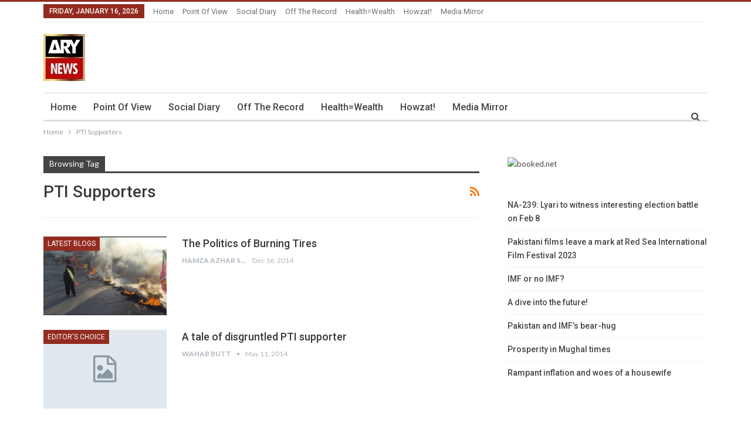

--- FILE ---
content_type: text/html; charset=UTF-8
request_url: https://blogs.arynews.tv/blog/tag/pti-supporters
body_size: 12365
content:
	<!DOCTYPE html>
		<!--[if IE 8]>
	<html class="ie ie8" lang="en-US"> <![endif]-->
	<!--[if IE 9]>
	<html class="ie ie9" lang="en-US"> <![endif]-->
	<!--[if gt IE 9]><!-->
<html lang="en-US"> <!--<![endif]-->
	<head>
				<meta charset="UTF-8">
		<meta http-equiv="X-UA-Compatible" content="IE=edge">
		<meta name="viewport" content="width=device-width, initial-scale=1.0">
		<link rel="pingback" href="https://blogs.arynews.tv/xmlrpc.php"/>

		<meta name='robots' content='index, follow, max-image-preview:large, max-snippet:-1, max-video-preview:-1' />

	<!-- This site is optimized with the Yoast SEO plugin v21.9.1 - https://yoast.com/wordpress/plugins/seo/ -->
	<title>PTI Supporters Archives - ARY Blogs</title>
	<link rel="canonical" href="https://blogs.arynews.tv/blog/tag/pti-supporters" />
	<meta property="og:locale" content="en_US" />
	<meta property="og:type" content="article" />
	<meta property="og:title" content="PTI Supporters Archives - ARY Blogs" />
	<meta property="og:url" content="https://blogs.arynews.tv/blog/tag/pti-supporters" />
	<meta property="og:site_name" content="ARY Blogs" />
	<meta name="twitter:card" content="summary_large_image" />
	<meta name="twitter:site" content="@arynewsofficial" />
	<script type="application/ld+json" class="yoast-schema-graph">{"@context":"https://schema.org","@graph":[{"@type":"CollectionPage","@id":"https://blogs.arynews.tv/blog/tag/pti-supporters","url":"https://blogs.arynews.tv/blog/tag/pti-supporters","name":"PTI Supporters Archives - ARY Blogs","isPartOf":{"@id":"https://blogs.arynews.tv/#website"},"primaryImageOfPage":{"@id":"https://blogs.arynews.tv/blog/tag/pti-supporters#primaryimage"},"image":{"@id":"https://blogs.arynews.tv/blog/tag/pti-supporters#primaryimage"},"thumbnailUrl":"https://blogs.arynews.tv/wp-content/uploads/2014/12/PTI-blog.jpg","breadcrumb":{"@id":"https://blogs.arynews.tv/blog/tag/pti-supporters#breadcrumb"},"inLanguage":"en-US"},{"@type":"ImageObject","inLanguage":"en-US","@id":"https://blogs.arynews.tv/blog/tag/pti-supporters#primaryimage","url":"https://blogs.arynews.tv/wp-content/uploads/2014/12/PTI-blog.jpg","contentUrl":"https://blogs.arynews.tv/wp-content/uploads/2014/12/PTI-blog.jpg","width":480,"height":270},{"@type":"BreadcrumbList","@id":"https://blogs.arynews.tv/blog/tag/pti-supporters#breadcrumb","itemListElement":[{"@type":"ListItem","position":1,"name":"Home","item":"https://blogs.arynews.tv/"},{"@type":"ListItem","position":2,"name":"PTI Supporters"}]},{"@type":"WebSite","@id":"https://blogs.arynews.tv/#website","url":"https://blogs.arynews.tv/","name":"ARY Blogs","description":"English blogs by ARY News","potentialAction":[{"@type":"SearchAction","target":{"@type":"EntryPoint","urlTemplate":"https://blogs.arynews.tv/?s={search_term_string}"},"query-input":"required name=search_term_string"}],"inLanguage":"en-US"}]}</script>
	<!-- / Yoast SEO plugin. -->


<link rel='dns-prefetch' href='//fonts.googleapis.com' />
<link rel="alternate" type="application/rss+xml" title="ARY Blogs &raquo; Feed" href="https://blogs.arynews.tv/feed" />
<link rel="alternate" type="application/rss+xml" title="ARY Blogs &raquo; PTI Supporters Tag Feed" href="https://blogs.arynews.tv/blog/tag/pti-supporters/feed" />
<script type="text/javascript">
/* <![CDATA[ */
window._wpemojiSettings = {"baseUrl":"https:\/\/s.w.org\/images\/core\/emoji\/14.0.0\/72x72\/","ext":".png","svgUrl":"https:\/\/s.w.org\/images\/core\/emoji\/14.0.0\/svg\/","svgExt":".svg","source":{"concatemoji":"https:\/\/blogs.arynews.tv\/wp-includes\/js\/wp-emoji-release.min.js?ver=6.4.3"}};
/*! This file is auto-generated */
!function(i,n){var o,s,e;function c(e){try{var t={supportTests:e,timestamp:(new Date).valueOf()};sessionStorage.setItem(o,JSON.stringify(t))}catch(e){}}function p(e,t,n){e.clearRect(0,0,e.canvas.width,e.canvas.height),e.fillText(t,0,0);var t=new Uint32Array(e.getImageData(0,0,e.canvas.width,e.canvas.height).data),r=(e.clearRect(0,0,e.canvas.width,e.canvas.height),e.fillText(n,0,0),new Uint32Array(e.getImageData(0,0,e.canvas.width,e.canvas.height).data));return t.every(function(e,t){return e===r[t]})}function u(e,t,n){switch(t){case"flag":return n(e,"\ud83c\udff3\ufe0f\u200d\u26a7\ufe0f","\ud83c\udff3\ufe0f\u200b\u26a7\ufe0f")?!1:!n(e,"\ud83c\uddfa\ud83c\uddf3","\ud83c\uddfa\u200b\ud83c\uddf3")&&!n(e,"\ud83c\udff4\udb40\udc67\udb40\udc62\udb40\udc65\udb40\udc6e\udb40\udc67\udb40\udc7f","\ud83c\udff4\u200b\udb40\udc67\u200b\udb40\udc62\u200b\udb40\udc65\u200b\udb40\udc6e\u200b\udb40\udc67\u200b\udb40\udc7f");case"emoji":return!n(e,"\ud83e\udef1\ud83c\udffb\u200d\ud83e\udef2\ud83c\udfff","\ud83e\udef1\ud83c\udffb\u200b\ud83e\udef2\ud83c\udfff")}return!1}function f(e,t,n){var r="undefined"!=typeof WorkerGlobalScope&&self instanceof WorkerGlobalScope?new OffscreenCanvas(300,150):i.createElement("canvas"),a=r.getContext("2d",{willReadFrequently:!0}),o=(a.textBaseline="top",a.font="600 32px Arial",{});return e.forEach(function(e){o[e]=t(a,e,n)}),o}function t(e){var t=i.createElement("script");t.src=e,t.defer=!0,i.head.appendChild(t)}"undefined"!=typeof Promise&&(o="wpEmojiSettingsSupports",s=["flag","emoji"],n.supports={everything:!0,everythingExceptFlag:!0},e=new Promise(function(e){i.addEventListener("DOMContentLoaded",e,{once:!0})}),new Promise(function(t){var n=function(){try{var e=JSON.parse(sessionStorage.getItem(o));if("object"==typeof e&&"number"==typeof e.timestamp&&(new Date).valueOf()<e.timestamp+604800&&"object"==typeof e.supportTests)return e.supportTests}catch(e){}return null}();if(!n){if("undefined"!=typeof Worker&&"undefined"!=typeof OffscreenCanvas&&"undefined"!=typeof URL&&URL.createObjectURL&&"undefined"!=typeof Blob)try{var e="postMessage("+f.toString()+"("+[JSON.stringify(s),u.toString(),p.toString()].join(",")+"));",r=new Blob([e],{type:"text/javascript"}),a=new Worker(URL.createObjectURL(r),{name:"wpTestEmojiSupports"});return void(a.onmessage=function(e){c(n=e.data),a.terminate(),t(n)})}catch(e){}c(n=f(s,u,p))}t(n)}).then(function(e){for(var t in e)n.supports[t]=e[t],n.supports.everything=n.supports.everything&&n.supports[t],"flag"!==t&&(n.supports.everythingExceptFlag=n.supports.everythingExceptFlag&&n.supports[t]);n.supports.everythingExceptFlag=n.supports.everythingExceptFlag&&!n.supports.flag,n.DOMReady=!1,n.readyCallback=function(){n.DOMReady=!0}}).then(function(){return e}).then(function(){var e;n.supports.everything||(n.readyCallback(),(e=n.source||{}).concatemoji?t(e.concatemoji):e.wpemoji&&e.twemoji&&(t(e.twemoji),t(e.wpemoji)))}))}((window,document),window._wpemojiSettings);
/* ]]> */
</script>
<style id='wp-emoji-styles-inline-css' type='text/css'>

	img.wp-smiley, img.emoji {
		display: inline !important;
		border: none !important;
		box-shadow: none !important;
		height: 1em !important;
		width: 1em !important;
		margin: 0 0.07em !important;
		vertical-align: -0.1em !important;
		background: none !important;
		padding: 0 !important;
	}
</style>
<link rel='stylesheet' id='wp-block-library-css' href='https://blogs.arynews.tv/wp-includes/css/dist/block-library/style.min.css?ver=6.4.3' type='text/css' media='all' />
<style id='classic-theme-styles-inline-css' type='text/css'>
/*! This file is auto-generated */
.wp-block-button__link{color:#fff;background-color:#32373c;border-radius:9999px;box-shadow:none;text-decoration:none;padding:calc(.667em + 2px) calc(1.333em + 2px);font-size:1.125em}.wp-block-file__button{background:#32373c;color:#fff;text-decoration:none}
</style>
<style id='global-styles-inline-css' type='text/css'>
body{--wp--preset--color--black: #000000;--wp--preset--color--cyan-bluish-gray: #abb8c3;--wp--preset--color--white: #ffffff;--wp--preset--color--pale-pink: #f78da7;--wp--preset--color--vivid-red: #cf2e2e;--wp--preset--color--luminous-vivid-orange: #ff6900;--wp--preset--color--luminous-vivid-amber: #fcb900;--wp--preset--color--light-green-cyan: #7bdcb5;--wp--preset--color--vivid-green-cyan: #00d084;--wp--preset--color--pale-cyan-blue: #8ed1fc;--wp--preset--color--vivid-cyan-blue: #0693e3;--wp--preset--color--vivid-purple: #9b51e0;--wp--preset--gradient--vivid-cyan-blue-to-vivid-purple: linear-gradient(135deg,rgba(6,147,227,1) 0%,rgb(155,81,224) 100%);--wp--preset--gradient--light-green-cyan-to-vivid-green-cyan: linear-gradient(135deg,rgb(122,220,180) 0%,rgb(0,208,130) 100%);--wp--preset--gradient--luminous-vivid-amber-to-luminous-vivid-orange: linear-gradient(135deg,rgba(252,185,0,1) 0%,rgba(255,105,0,1) 100%);--wp--preset--gradient--luminous-vivid-orange-to-vivid-red: linear-gradient(135deg,rgba(255,105,0,1) 0%,rgb(207,46,46) 100%);--wp--preset--gradient--very-light-gray-to-cyan-bluish-gray: linear-gradient(135deg,rgb(238,238,238) 0%,rgb(169,184,195) 100%);--wp--preset--gradient--cool-to-warm-spectrum: linear-gradient(135deg,rgb(74,234,220) 0%,rgb(151,120,209) 20%,rgb(207,42,186) 40%,rgb(238,44,130) 60%,rgb(251,105,98) 80%,rgb(254,248,76) 100%);--wp--preset--gradient--blush-light-purple: linear-gradient(135deg,rgb(255,206,236) 0%,rgb(152,150,240) 100%);--wp--preset--gradient--blush-bordeaux: linear-gradient(135deg,rgb(254,205,165) 0%,rgb(254,45,45) 50%,rgb(107,0,62) 100%);--wp--preset--gradient--luminous-dusk: linear-gradient(135deg,rgb(255,203,112) 0%,rgb(199,81,192) 50%,rgb(65,88,208) 100%);--wp--preset--gradient--pale-ocean: linear-gradient(135deg,rgb(255,245,203) 0%,rgb(182,227,212) 50%,rgb(51,167,181) 100%);--wp--preset--gradient--electric-grass: linear-gradient(135deg,rgb(202,248,128) 0%,rgb(113,206,126) 100%);--wp--preset--gradient--midnight: linear-gradient(135deg,rgb(2,3,129) 0%,rgb(40,116,252) 100%);--wp--preset--font-size--small: 13px;--wp--preset--font-size--medium: 20px;--wp--preset--font-size--large: 36px;--wp--preset--font-size--x-large: 42px;--wp--preset--spacing--20: 0.44rem;--wp--preset--spacing--30: 0.67rem;--wp--preset--spacing--40: 1rem;--wp--preset--spacing--50: 1.5rem;--wp--preset--spacing--60: 2.25rem;--wp--preset--spacing--70: 3.38rem;--wp--preset--spacing--80: 5.06rem;--wp--preset--shadow--natural: 6px 6px 9px rgba(0, 0, 0, 0.2);--wp--preset--shadow--deep: 12px 12px 50px rgba(0, 0, 0, 0.4);--wp--preset--shadow--sharp: 6px 6px 0px rgba(0, 0, 0, 0.2);--wp--preset--shadow--outlined: 6px 6px 0px -3px rgba(255, 255, 255, 1), 6px 6px rgba(0, 0, 0, 1);--wp--preset--shadow--crisp: 6px 6px 0px rgba(0, 0, 0, 1);}:where(.is-layout-flex){gap: 0.5em;}:where(.is-layout-grid){gap: 0.5em;}body .is-layout-flow > .alignleft{float: left;margin-inline-start: 0;margin-inline-end: 2em;}body .is-layout-flow > .alignright{float: right;margin-inline-start: 2em;margin-inline-end: 0;}body .is-layout-flow > .aligncenter{margin-left: auto !important;margin-right: auto !important;}body .is-layout-constrained > .alignleft{float: left;margin-inline-start: 0;margin-inline-end: 2em;}body .is-layout-constrained > .alignright{float: right;margin-inline-start: 2em;margin-inline-end: 0;}body .is-layout-constrained > .aligncenter{margin-left: auto !important;margin-right: auto !important;}body .is-layout-constrained > :where(:not(.alignleft):not(.alignright):not(.alignfull)){max-width: var(--wp--style--global--content-size);margin-left: auto !important;margin-right: auto !important;}body .is-layout-constrained > .alignwide{max-width: var(--wp--style--global--wide-size);}body .is-layout-flex{display: flex;}body .is-layout-flex{flex-wrap: wrap;align-items: center;}body .is-layout-flex > *{margin: 0;}body .is-layout-grid{display: grid;}body .is-layout-grid > *{margin: 0;}:where(.wp-block-columns.is-layout-flex){gap: 2em;}:where(.wp-block-columns.is-layout-grid){gap: 2em;}:where(.wp-block-post-template.is-layout-flex){gap: 1.25em;}:where(.wp-block-post-template.is-layout-grid){gap: 1.25em;}.has-black-color{color: var(--wp--preset--color--black) !important;}.has-cyan-bluish-gray-color{color: var(--wp--preset--color--cyan-bluish-gray) !important;}.has-white-color{color: var(--wp--preset--color--white) !important;}.has-pale-pink-color{color: var(--wp--preset--color--pale-pink) !important;}.has-vivid-red-color{color: var(--wp--preset--color--vivid-red) !important;}.has-luminous-vivid-orange-color{color: var(--wp--preset--color--luminous-vivid-orange) !important;}.has-luminous-vivid-amber-color{color: var(--wp--preset--color--luminous-vivid-amber) !important;}.has-light-green-cyan-color{color: var(--wp--preset--color--light-green-cyan) !important;}.has-vivid-green-cyan-color{color: var(--wp--preset--color--vivid-green-cyan) !important;}.has-pale-cyan-blue-color{color: var(--wp--preset--color--pale-cyan-blue) !important;}.has-vivid-cyan-blue-color{color: var(--wp--preset--color--vivid-cyan-blue) !important;}.has-vivid-purple-color{color: var(--wp--preset--color--vivid-purple) !important;}.has-black-background-color{background-color: var(--wp--preset--color--black) !important;}.has-cyan-bluish-gray-background-color{background-color: var(--wp--preset--color--cyan-bluish-gray) !important;}.has-white-background-color{background-color: var(--wp--preset--color--white) !important;}.has-pale-pink-background-color{background-color: var(--wp--preset--color--pale-pink) !important;}.has-vivid-red-background-color{background-color: var(--wp--preset--color--vivid-red) !important;}.has-luminous-vivid-orange-background-color{background-color: var(--wp--preset--color--luminous-vivid-orange) !important;}.has-luminous-vivid-amber-background-color{background-color: var(--wp--preset--color--luminous-vivid-amber) !important;}.has-light-green-cyan-background-color{background-color: var(--wp--preset--color--light-green-cyan) !important;}.has-vivid-green-cyan-background-color{background-color: var(--wp--preset--color--vivid-green-cyan) !important;}.has-pale-cyan-blue-background-color{background-color: var(--wp--preset--color--pale-cyan-blue) !important;}.has-vivid-cyan-blue-background-color{background-color: var(--wp--preset--color--vivid-cyan-blue) !important;}.has-vivid-purple-background-color{background-color: var(--wp--preset--color--vivid-purple) !important;}.has-black-border-color{border-color: var(--wp--preset--color--black) !important;}.has-cyan-bluish-gray-border-color{border-color: var(--wp--preset--color--cyan-bluish-gray) !important;}.has-white-border-color{border-color: var(--wp--preset--color--white) !important;}.has-pale-pink-border-color{border-color: var(--wp--preset--color--pale-pink) !important;}.has-vivid-red-border-color{border-color: var(--wp--preset--color--vivid-red) !important;}.has-luminous-vivid-orange-border-color{border-color: var(--wp--preset--color--luminous-vivid-orange) !important;}.has-luminous-vivid-amber-border-color{border-color: var(--wp--preset--color--luminous-vivid-amber) !important;}.has-light-green-cyan-border-color{border-color: var(--wp--preset--color--light-green-cyan) !important;}.has-vivid-green-cyan-border-color{border-color: var(--wp--preset--color--vivid-green-cyan) !important;}.has-pale-cyan-blue-border-color{border-color: var(--wp--preset--color--pale-cyan-blue) !important;}.has-vivid-cyan-blue-border-color{border-color: var(--wp--preset--color--vivid-cyan-blue) !important;}.has-vivid-purple-border-color{border-color: var(--wp--preset--color--vivid-purple) !important;}.has-vivid-cyan-blue-to-vivid-purple-gradient-background{background: var(--wp--preset--gradient--vivid-cyan-blue-to-vivid-purple) !important;}.has-light-green-cyan-to-vivid-green-cyan-gradient-background{background: var(--wp--preset--gradient--light-green-cyan-to-vivid-green-cyan) !important;}.has-luminous-vivid-amber-to-luminous-vivid-orange-gradient-background{background: var(--wp--preset--gradient--luminous-vivid-amber-to-luminous-vivid-orange) !important;}.has-luminous-vivid-orange-to-vivid-red-gradient-background{background: var(--wp--preset--gradient--luminous-vivid-orange-to-vivid-red) !important;}.has-very-light-gray-to-cyan-bluish-gray-gradient-background{background: var(--wp--preset--gradient--very-light-gray-to-cyan-bluish-gray) !important;}.has-cool-to-warm-spectrum-gradient-background{background: var(--wp--preset--gradient--cool-to-warm-spectrum) !important;}.has-blush-light-purple-gradient-background{background: var(--wp--preset--gradient--blush-light-purple) !important;}.has-blush-bordeaux-gradient-background{background: var(--wp--preset--gradient--blush-bordeaux) !important;}.has-luminous-dusk-gradient-background{background: var(--wp--preset--gradient--luminous-dusk) !important;}.has-pale-ocean-gradient-background{background: var(--wp--preset--gradient--pale-ocean) !important;}.has-electric-grass-gradient-background{background: var(--wp--preset--gradient--electric-grass) !important;}.has-midnight-gradient-background{background: var(--wp--preset--gradient--midnight) !important;}.has-small-font-size{font-size: var(--wp--preset--font-size--small) !important;}.has-medium-font-size{font-size: var(--wp--preset--font-size--medium) !important;}.has-large-font-size{font-size: var(--wp--preset--font-size--large) !important;}.has-x-large-font-size{font-size: var(--wp--preset--font-size--x-large) !important;}
.wp-block-navigation a:where(:not(.wp-element-button)){color: inherit;}
:where(.wp-block-post-template.is-layout-flex){gap: 1.25em;}:where(.wp-block-post-template.is-layout-grid){gap: 1.25em;}
:where(.wp-block-columns.is-layout-flex){gap: 2em;}:where(.wp-block-columns.is-layout-grid){gap: 2em;}
.wp-block-pullquote{font-size: 1.5em;line-height: 1.6;}
</style>
<link rel='stylesheet' id='bootstrap-css' href='https://blogs.arynews.tv/wp-content/plugins/cric-zumo/includes/lib/bootstrap/css/bootstrap.css?ver=6.4.3' type='text/css' media='all' />
<link rel='stylesheet' id='scoreboard-css' href='https://blogs.arynews.tv/wp-content/plugins/cric-zumo/includes/css/criczumo_scoreboard.css?ver=6.4.3' type='text/css' media='all' />
<link rel='stylesheet' id='better-framework-main-fonts-css' href='https://fonts.googleapis.com/css?family=Lato:400,700%7CRoboto:400,500,400italic&#038;display=swap' type='text/css' media='all' />
<script type="text/javascript" src="https://blogs.arynews.tv/wp-includes/js/jquery/jquery.min.js?ver=3.7.1" id="jquery-core-js"></script>
<script type="text/javascript" src="https://blogs.arynews.tv/wp-includes/js/jquery/jquery-migrate.min.js?ver=3.4.1" id="jquery-migrate-js"></script>
<script type="text/javascript" src="https://blogs.arynews.tv/wp-content/plugins/cric-zumo/includes/lib/bootstrap/js/bootstrap.min.js?ver=6.4.3" id="bootstrap-js"></script>
<!--[if lt IE 9]>
<script type="text/javascript" src="https://blogs.arynews.tv/wp-content/themes/publisher/includes/libs/better-framework/assets/js/html5shiv.min.js?ver=3.15.0" id="bf-html5shiv-js"></script>
<![endif]-->
<!--[if lt IE 9]>
<script type="text/javascript" src="https://blogs.arynews.tv/wp-content/themes/publisher/includes/libs/better-framework/assets/js/respond.min.js?ver=3.15.0" id="bf-respond-js"></script>
<![endif]-->
<link rel="https://api.w.org/" href="https://blogs.arynews.tv/wp-json/" /><link rel="alternate" type="application/json" href="https://blogs.arynews.tv/wp-json/wp/v2/tags/2260" /><link rel="EditURI" type="application/rsd+xml" title="RSD" href="https://blogs.arynews.tv/xmlrpc.php?rsd" />
<meta name="generator" content="WordPress 6.4.3" />
			<link rel="amphtml" href="https://blogs.arynews.tv/blog/amp/tag/pti-supporters"/>
			<meta property="fb:app_id" content="822588934462619"/>	<link rel="preconnect" href="https://fonts.googleapis.com">
	<link rel="preconnect" href="https://fonts.gstatic.com">
			<!-- Start of StatCounter Code -->
		<script>
			<!--
			var sc_project=9834938;
			var sc_security="fc0c3aa8";
					</script>
        <script type="text/javascript" src="https://www.statcounter.com/counter/counter.js" async></script>
		<noscript><div class="statcounter"><a title="web analytics" href="https://statcounter.com/"><img class="statcounter" src="https://c.statcounter.com/9834938/0/fc0c3aa8/0/" alt="web analytics" /></a></div></noscript>
		<!-- End of StatCounter Code -->
		<script async data-cfasync="false" src='https://securepubads.g.doubleclick.net/tag/js/gpt.js'></script>
        <script data-cfasync="false">
        window.googletag = window.googletag || {cmd: []};
        googletag.cmd.push(function() {
        var newsbb = googletag.sizeMapping()
        .addSize([1000, 0], [[728, 90], [970, 250],[970,40], [726, 90], [750, 100], [750, 2500], [750, 300], [930, 180], [950, 90], [970, 90], [980, 120]]).addSize([728, 0], [[728,90],[468,60],[320,100]]).addSize([640, 0], [[468,60],[320,100]]).addSize([0, 0], [[320,100]])
        .build();


        googletag.defineSlot('/67551462/arynews_en_728x90', [[728,90],[726,90],[750,100],[750,200],[750,300],[930,180],[950,90],[970,90],[970,250],[980,120],[320,100],[468,60]], 'div-gpt-ad-1528711372048-0')
        .defineSizeMapping(newsbb)
        .addService(googletag.pubads());

        googletag.defineSlot('/67551462/arynews_en_300x250', [300, 250], 'div-gpt-ad-1612519223588-0').addService(googletag.pubads());
        googletag.defineSlot('/67551462/ARYNews-2ndfold_Lrec', [[320, 480], [300, 600], [160, 600], [300, 250], [336, 280], [120, 600]], 'div-gpt-ad-1619689910794-0').addService(googletag.pubads());
        googletag.defineSlot('/67551462/Catfish-News-Home_LB', [[728, 90], [468, 60], [970, 90]], 'div-gpt-ad-1611916390852-0').addService(googletag.pubads());
        googletag.defineSlot('/67551462/ARYNews-2ndfold_Lrec/ARYNews-2ndfold_Sky', [[120, 600], [160, 600]], 'div-gpt-ad-1622025273546-0').addService(googletag.pubads());

        googletag.pubads().enableSingleRequest();
        googletag.pubads().collapseEmptyDivs();
        googletag.pubads().setForceSafeFrame(true);
        googletag.pubads().setCentering(true);
        googletag.enableServices();

        googletag.defineSlot('/67551462/arynews_en_home_Sky', [[160, 600], [120, 600], [300, 600]], 'div-gpt-ad-1624535060082-0').addService(googletag.pubads());
        googletag.enableServices();
        });
        </script><meta name="generator" content="Powered by WPBakery Page Builder - drag and drop page builder for WordPress."/>
<script type="application/ld+json">{
    "@context": "http://schema.org/",
    "@type": "Organization",
    "@id": "#organization",
    "logo": {
        "@type": "ImageObject",
        "url": "http://blogs.arynews.tv/wp-content/uploads/2021/08/news-logo-2-1-1.webp"
    },
    "url": "https://blogs.arynews.tv/",
    "name": "ARY Blogs",
    "description": "English blogs by ARY News"
}</script>
<script type="application/ld+json">{
    "@context": "http://schema.org/",
    "@type": "WebSite",
    "name": "ARY Blogs",
    "alternateName": "English blogs by ARY News",
    "url": "https://blogs.arynews.tv/"
}</script>
<link rel='stylesheet' id='bf-minifed-css-1' href='https://blogs.arynews.tv/wp-content/bs-booster-cache/4d9f43f7b01f826f1b1e9ad1067e7795.css' type='text/css' media='all' />
<link rel='stylesheet' id='7.11.0-1707750553' href='https://blogs.arynews.tv/wp-content/bs-booster-cache/5e46f45f5c4f2fcd6de41c8b44e85eb7.css' type='text/css' media='all' />
<link rel="icon" href="https://blogs.arynews.tv/wp-content/uploads/2021/08/news-logo-2-1-1.webp" sizes="32x32" />
<link rel="icon" href="https://blogs.arynews.tv/wp-content/uploads/2021/08/news-logo-2-1-1.webp" sizes="192x192" />
<link rel="apple-touch-icon" href="https://blogs.arynews.tv/wp-content/uploads/2021/08/news-logo-2-1-1.webp" />
<meta name="msapplication-TileImage" content="https://blogs.arynews.tv/wp-content/uploads/2021/08/news-logo-2-1-1.webp" />

<!-- BetterFramework Head Inline CSS -->
<style>
.site-header .menu-action-buttons {
    top: 34px !important;
    
}

.bs-slider-item, .bs-slider-item>.item-content {
    height: 400px;
}

</style>
<!-- /BetterFramework Head Inline CSS-->
	<style id="egf-frontend-styles" type="text/css">
		p {} h1 {} h2 {} h3 {} h4 {} h5 {} h6 {} 	</style>
		<!-- Fonts Plugin CSS - https://fontsplugin.com/ -->
	<style>
			</style>
	<!-- Fonts Plugin CSS -->
	<noscript><style> .wpb_animate_when_almost_visible { opacity: 1; }</style></noscript>	</head>

<body class="archive tag tag-pti-supporters tag-2260 bs-theme bs-publisher bs-publisher-fribourg-blog active-light-box active-top-line ltr close-rh page-layout-2-col page-layout-2-col-right full-width active-sticky-sidebar main-menu-sticky-smart main-menu-boxed active-ajax-search  wpb-js-composer js-comp-ver-6.7.0 vc_responsive bs-ll-a" dir="ltr">
		<div class="main-wrap content-main-wrap">
			<header id="header" class="site-header header-style-2 boxed" itemscope="itemscope" itemtype="https://schema.org/WPHeader">

		<section class="topbar topbar-style-1 hidden-xs hidden-xs">
	<div class="content-wrap">
		<div class="container">
			<div class="topbar-inner clearfix">

				
				<div class="section-menu">
						<div id="menu-top" class="menu top-menu-wrapper" role="navigation" itemscope="itemscope" itemtype="https://schema.org/SiteNavigationElement">
		<nav class="top-menu-container">

			<ul id="top-navigation" class="top-menu menu clearfix bsm-pure">
									<li id="topbar-date" class="menu-item menu-item-date">
					<span
						class="topbar-date">Friday, January 16, 2026</span>
					</li>
					<li id="menu-item-13284" class="menu-item menu-item-type-post_type menu-item-object-page menu-item-home better-anim-fade menu-item-13284"><a href="https://blogs.arynews.tv/">Home</a></li>
<li id="menu-item-368" class="menu-item menu-item-type-taxonomy menu-item-object-category menu-term-23 better-anim-fade menu-item-368"><a href="https://blogs.arynews.tv/blog/category/point-of-view">Point of View</a></li>
<li id="menu-item-369" class="menu-item menu-item-type-taxonomy menu-item-object-category menu-term-24 better-anim-fade menu-item-369"><a href="https://blogs.arynews.tv/blog/category/social-diary">Social Diary</a></li>
<li id="menu-item-367" class="menu-item menu-item-type-taxonomy menu-item-object-category menu-term-25 better-anim-fade menu-item-367"><a href="https://blogs.arynews.tv/blog/category/off-the-record">Off the Record</a></li>
<li id="menu-item-364" class="menu-item menu-item-type-taxonomy menu-item-object-category menu-term-26 better-anim-fade menu-item-364"><a href="https://blogs.arynews.tv/blog/category/health-wealth">Health=Wealth</a></li>
<li id="menu-item-365" class="menu-item menu-item-type-taxonomy menu-item-object-category menu-term-27 better-anim-fade menu-item-365"><a href="https://blogs.arynews.tv/blog/category/howzat">Howzat!</a></li>
<li id="menu-item-366" class="menu-item menu-item-type-taxonomy menu-item-object-category menu-term-28 better-anim-fade menu-item-366"><a href="https://blogs.arynews.tv/blog/category/media-mirror">Media Mirror</a></li>
			</ul>

		</nav>
	</div>
				</div>
			</div>
		</div>
	</div>
</section>
		<div class="header-inner">
			<div class="content-wrap">
				<div class="container">
					<div class="row">
						<div class="row-height">
							<div class="logo-col col-xs-12">
								<div class="col-inside">
									<div id="site-branding" class="site-branding">
	<p  id="site-title" class="logo h1 img-logo">
	<a href="https://blogs.arynews.tv/" itemprop="url" rel="home">
					<img id="site-logo" src="https://blogs.arynews.tv/wp-content/uploads/2021/08/news-logo-2-1-1.webp" alt="ARY BLOGS" data-bsrjs="http://blogs.arynews.tv/wp-content/uploads/2021/08/news-logo-2-1-1.webp" />

			<span class="site-title">ARY BLOGS - English blogs by ARY News</span>
				</a>
</p>
</div><!-- .site-branding -->
								</div>
							</div>
													</div>
					</div>
				</div>
			</div>
		</div>

		<div id="menu-main" class="menu main-menu-wrapper show-search-item menu-actions-btn-width-1" role="navigation" itemscope="itemscope" itemtype="https://schema.org/SiteNavigationElement">
	<div class="main-menu-inner">
		<div class="content-wrap">
			<div class="container">

				<nav class="main-menu-container">
					<ul id="main-navigation" class="main-menu menu bsm-pure clearfix">
						<li class="menu-item menu-item-type-post_type menu-item-object-page menu-item-home better-anim-fade menu-item-13284"><a href="https://blogs.arynews.tv/">Home</a></li>
<li class="menu-item menu-item-type-taxonomy menu-item-object-category menu-term-23 better-anim-fade menu-item-368"><a href="https://blogs.arynews.tv/blog/category/point-of-view">Point of View</a></li>
<li class="menu-item menu-item-type-taxonomy menu-item-object-category menu-term-24 better-anim-fade menu-item-369"><a href="https://blogs.arynews.tv/blog/category/social-diary">Social Diary</a></li>
<li class="menu-item menu-item-type-taxonomy menu-item-object-category menu-term-25 better-anim-fade menu-item-367"><a href="https://blogs.arynews.tv/blog/category/off-the-record">Off the Record</a></li>
<li class="menu-item menu-item-type-taxonomy menu-item-object-category menu-term-26 better-anim-fade menu-item-364"><a href="https://blogs.arynews.tv/blog/category/health-wealth">Health=Wealth</a></li>
<li class="menu-item menu-item-type-taxonomy menu-item-object-category menu-term-27 better-anim-fade menu-item-365"><a href="https://blogs.arynews.tv/blog/category/howzat">Howzat!</a></li>
<li class="menu-item menu-item-type-taxonomy menu-item-object-category menu-term-28 better-anim-fade menu-item-366"><a href="https://blogs.arynews.tv/blog/category/media-mirror">Media Mirror</a></li>
					</ul><!-- #main-navigation -->
											<div class="menu-action-buttons width-1">
															<div class="search-container close">
									<span class="search-handler"><i class="fa fa-search"></i></span>

									<div class="search-box clearfix">
										<form role="search" method="get" class="search-form clearfix" action="https://blogs.arynews.tv">
	<input type="search" class="search-field"
	       placeholder="Search..."
	       value="" name="s"
	       title="Search for:"
	       autocomplete="off">
	<input type="submit" class="search-submit" value="Search">
</form><!-- .search-form -->
									</div>
								</div>
														</div>
										</nav><!-- .main-menu-container -->

			</div>
		</div>
	</div>
</div><!-- .menu -->
	</header><!-- .header -->
	<div class="rh-header clearfix dark deferred-block-exclude">
		<div class="rh-container clearfix">

			<div class="menu-container close">
				<span class="menu-handler"><span class="lines"></span></span>
			</div><!-- .menu-container -->

			<div class="logo-container rh-img-logo">
				<a href="https://blogs.arynews.tv/" itemprop="url" rel="home">
											<img src="https://blogs.arynews.tv/wp-content/uploads/2021/08/news-logo-2-1-1.webp" alt="ARY Blogs" data-bsrjs="http://blogs.arynews.tv/wp-content/uploads/2021/08/news-logo-2-1-1.webp" />				</a>
			</div><!-- .logo-container -->
		</div><!-- .rh-container -->
	</div><!-- .rh-header -->
<nav role="navigation" aria-label="Breadcrumbs" class="bf-breadcrumb clearfix bc-top-style"><div class="content-wrap"><div class="container bf-breadcrumb-container"><ul class="bf-breadcrumb-items" itemscope itemtype="http://schema.org/BreadcrumbList"><meta name="numberOfItems" content="2" /><meta name="itemListOrder" content="Ascending" /><li itemprop="itemListElement" itemscope itemtype="http://schema.org/ListItem" class="bf-breadcrumb-item bf-breadcrumb-begin"><a itemprop="item" href="https://blogs.arynews.tv" rel="home"><span itemprop="name">Home</span></a><meta itemprop="position" content="1" /></li><li itemprop="itemListElement" itemscope itemtype="http://schema.org/ListItem" class="bf-breadcrumb-item bf-breadcrumb-end"><span itemprop="name">PTI Supporters</span><meta itemprop="item" content="https://blogs.arynews.tv/blog/tag/pti-supporters"/><meta itemprop="position" content="2" /></li></ul></div></div></nav><div class="container adcontainer"><div class="easid easid-after-header easid-pubadban easid-show-desktop easid-show-tablet-portrait easid-show-tablet-landscape easid-show-phone easid-loc-header_after easid-align-center easid-column-1 easid-clearfix no-bg-box-model"><div id="easid-13227-1330184706" class="easid-container easid-type-dfp " itemscope="" itemtype="https://schema.org/WPAdBlock" data-adid="13227" data-type="dfp"><div id='div-gpt-ad-1528711372048-0'>
<script>
googletag.cmd.push(function() { googletag.display('div-gpt-ad-1528711372048-0'); });
</script>
</div></div></div></div><div class="content-wrap">
		<main id="content" class="content-container">

		<div class="container layout-2-col layout-2-col-1 layout-right-sidebar layout-bc-before">
			<div class="row main-section">
										<div class="col-sm-8 content-column">
							<section class="archive-title tag-title with-action">
	<div class="pre-title"><span>Browsing Tag</span></div>

	<div class="actions-container">
		<a class="rss-link" href="https://blogs.arynews.tv/blog/tag/pti-supporters/feed"><i class="fa fa-rss"></i></a>
	</div>

	<h1 class="page-heading"><span class="h-title">PTI Supporters</span></h1>

	</section>
	<div class="listing listing-blog listing-blog-1 clearfix  columns-1">
		<article class="post-6940 type-post format-standard has-post-thumbnail   listing-item listing-item-blog  listing-item-blog-1 main-term-2208 bsw-7 ">
		<div class="item-inner clearfix">
							<div class="featured clearfix">
					<div class="term-badges floated"><span class="term-badge term-2208"><a href="https://blogs.arynews.tv/blog/category/latest-blogs">Latest Blogs</a></span></div>					<a  title="The Politics of Burning Tires" data-src="https://blogs.arynews.tv/wp-content/uploads/2014/12/PTI-blog.jpg" data-bs-srcset="{&quot;baseurl&quot;:&quot;https:\/\/blogs.arynews.tv\/wp-content\/uploads\/2014\/12\/&quot;,&quot;sizes&quot;:{&quot;480&quot;:&quot;PTI-blog.jpg&quot;}}"							class="img-holder" href="https://blogs.arynews.tv/blog/6940"></a>
									</div>
			<h2 class="title">			<a href="https://blogs.arynews.tv/blog/6940" class="post-url post-title">
				The Politics of Burning Tires			</a>
			</h2>		<div class="post-meta">

							<a href="https://blogs.arynews.tv/blog/author/hamza"
				   title="Browse Author Articles"
				   class="post-author-a">
					<i class="post-author author">
						Hamza Azhar Salam					</i>
				</a>
							<span class="time"><time class="post-published updated"
				                         datetime="2014-12-16T11:02:45+05:00">Dec 16, 2014</time></span>
						</div>
				</div>
	</article>
	<article class="post-3888 type-post format-standard has-post-thumbnail   listing-item listing-item-blog  listing-item-blog-1 main-term-2209 bsw-7 ">
		<div class="item-inner clearfix">
							<div class="featured clearfix">
					<div class="term-badges floated"><span class="term-badge term-2209"><a href="https://blogs.arynews.tv/blog/category/editor-choice">Editor&#039;s Choice</a></span></div>					<a  title="A tale of disgruntled PTI supporter" data-src="https://blogs.arynews.tv/wp-content/themes/publisher/images/default-thumb/publisher-sm.png"							class="img-holder" href="https://blogs.arynews.tv/blog/3888"></a>
									</div>
			<h2 class="title">			<a href="https://blogs.arynews.tv/blog/3888" class="post-url post-title">
				A tale of disgruntled PTI supporter			</a>
			</h2>		<div class="post-meta">

							<a href="https://blogs.arynews.tv/blog/author/wahab-butt"
				   title="Browse Author Articles"
				   class="post-author-a">
					<i class="post-author author">
						Wahab Butt					</i>
				</a>
							<span class="time"><time class="post-published updated"
				                         datetime="2014-05-11T09:59:35+05:00">May 11, 2014</time></span>
						</div>
				</div>
	</article>
	</div>
							</div><!-- .content-column -->
												<div class="col-sm-4 sidebar-column sidebar-column-primary">
							<aside id="sidebar-primary-sidebar" class="sidebar" role="complementary" aria-label="Primary Sidebar Sidebar" itemscope="itemscope" itemtype="https://schema.org/WPSideBar">
	<div id="block-7" class=" h-ni w-nt primary-sidebar-widget widget widget_block"><p><!-- weather widget start --><a target="_blank" href="https://www.booked.net/weather/karachi-11099"><img decoding="async" src="https://w.bookcdn.com/weather/picture/4_11099_1_1_137AE9_160_ffffff_333333_08488D_1_ffffff_333333_0_6.png?scode=124&amp;domid=w209&amp;anc_id=14645" alt="booked.net"></a><!-- weather widget end --></p></div><div id="block-13" class=" h-ni w-nt primary-sidebar-widget widget widget_block widget_recent_entries"><ul class="wp-block-latest-posts__list aligncenter wp-block-latest-posts"><li><a class="wp-block-latest-posts__post-title" href="https://blogs.arynews.tv/blog/14199">NA-239: Lyari to witness interesting election battle on Feb 8</a></li>
<li><a class="wp-block-latest-posts__post-title" href="https://blogs.arynews.tv/blog/14189">Pakistani films leave a mark at Red Sea International Film Festival 2023</a></li>
<li><a class="wp-block-latest-posts__post-title" href="https://blogs.arynews.tv/blog/14178">IMF or no IMF?</a></li>
<li><a class="wp-block-latest-posts__post-title" href="https://blogs.arynews.tv/blog/14173">A dive into the future!</a></li>
<li><a class="wp-block-latest-posts__post-title" href="https://blogs.arynews.tv/blog/14166">Pakistan and IMF’s bear-hug</a></li>
<li><a class="wp-block-latest-posts__post-title" href="https://blogs.arynews.tv/blog/14161">Prosperity in Mughal times</a></li>
<li><a class="wp-block-latest-posts__post-title" href="https://blogs.arynews.tv/blog/14157">Rampant inflation and woes of a housewife</a></li>
</ul></div><div id="block-16" class=" h-ni w-nt primary-sidebar-widget widget widget_block widget_text">
<p></p>
</div></aside>
						</div><!-- .primary-sidebar-column -->
									</div><!-- .main-section -->
		</div>

	</main><!-- main -->
	</div><!-- .content-wrap -->
	<footer id="site-footer" class="site-footer full-width">
		<div class="footer-social-icons">
	<div class="content-wrap">
		<div class="container">
					<div  class="  better-studio-shortcode bsc-clearfix better-social-counter style-big-button colored in-5-col">
						<ul class="social-list bsc-clearfix"><li class="social-item facebook"> <a href = "https://www.facebook.com/arynewsasia" class="item-link" target = "_blank" > <i class="item-icon bsfi-facebook" ></i><span class="item-name" > Facebook</span> <span class="item-title-join" > Join us on Facebook</span> </a> </li> <li class="social-item twitter"> <a href = "https://twitter.com/ARYNEWSOFFICIAL" class="item-link" target = "_blank" > <i class="item-icon bsfi-twitter" ></i><span class="item-name" > Twitter</span> <span class="item-title-join" > Join us on Twitter</span> </a> </li> <li class="social-item youtube"> <a href = "https://youtube.com/user/ArynewsTvofficial" class="item-link" target = "_blank" > <i class="item-icon bsfi-youtube" ></i><span class="item-name" > Youtube</span> <span class="item-title-join" > Join us on Youtube</span> </a> </li> <li class="social-item instagram"> <a href = "https://instagram.com/arynewstv" class="item-link" target = "_blank" > <i class="item-icon bsfi-instagram" ></i><span class="item-name" > Instagram</span> <span class="item-title-join" > Join us on Instagram</span> </a> </li> 			</ul>
		</div>
				</div>
	</div>
</div>
		<div class="copy-footer">
			<div class="content-wrap">
				<div class="container">
						<div class="row">
		<div class="col-lg-12">
			<div id="menu-footer" class="menu footer-menu-wrapper" role="navigation" itemscope="itemscope" itemtype="https://schema.org/SiteNavigationElement">
				<nav class="footer-menu-container">
					<ul id="footer-navigation" class="footer-menu menu clearfix">
						<li id="menu-item-3702" class="menu-item menu-item-type-custom menu-item-object-custom better-anim-fade menu-item-3702"><a href="http://www.arynews.tv">HOME</a></li>
<li id="menu-item-3703" class="menu-item menu-item-type-custom menu-item-object-custom better-anim-fade menu-item-3703"><a href="http://live.arynews.tv">LIVE</a></li>
<li id="menu-item-3704" class="menu-item menu-item-type-custom menu-item-object-custom better-anim-fade menu-item-3704"><a href="http://arynews.tv/category/news/pakistan/">PAKISTAN</a></li>
<li id="menu-item-3710" class="menu-item menu-item-type-custom menu-item-object-custom better-anim-fade menu-item-3710"><a href="http://arynews.tv/category/news/international-2/">INTERNATIONAL</a></li>
<li id="menu-item-3711" class="menu-item menu-item-type-custom menu-item-object-custom better-anim-fade menu-item-3711"><a href="http://arynews.tv/category/news/business/">BUSINESS</a></li>
<li id="menu-item-3813" class="menu-item menu-item-type-custom menu-item-object-custom menu-item-home better-anim-fade menu-item-3813"><a href="https://blogs.arynews.tv">BLOGS</a></li>
<li id="menu-item-3715" class="menu-item menu-item-type-custom menu-item-object-custom better-anim-fade menu-item-3715"><a href="http://videos.arynews.tv/">VIDEOS</a></li>
					</ul>
				</nav>
			</div>
		</div>
	</div>
					<div class="row footer-copy-row">
						<div class="copy-1 col-lg-6 col-md-6 col-sm-6 col-xs-12">
							© 2026 - ARY Blogs. All Rights Reserved.						</div>
						<div class="copy-2 col-lg-6 col-md-6 col-sm-6 col-xs-12">
													</div>
					</div>
				</div>
			</div>
		</div>
	</footer><!-- .footer -->
		</div><!-- .main-wrap -->
			<span class="back-top"><i class="fa fa-arrow-up"></i></span>

        <div id="fb-root"></div>
		<script async defer crossorigin="anonymous" src="https://connect.facebook.net/en_US/sdk.js#xfbml=1&version=v13.0&appId=822588934462619&autoLogAppEvents=1"></script>	
    <!-- Global site tag (gtag.js) - Google Analytics -->
<script async src="https://www.googletagmanager.com/gtag/js?id=UA-42457802-1"></script>
<script>
window.dataLayer = window.dataLayer || [];
function gtag(){dataLayer.push(arguments);}
gtag('js', new Date());

gtag('config', 'UA-42457802-1');
</script><script type="text/javascript" id="publisher-theme-pagination-js-extra">
/* <![CDATA[ */
var bs_pagination_loc = {"loading":"<div class=\"bs-loading\"><div><\/div><div><\/div><div><\/div><div><\/div><div><\/div><div><\/div><div><\/div><div><\/div><div><\/div><\/div>"};
/* ]]> */
</script>
<script type="text/javascript" id="publisher-js-extra">
/* <![CDATA[ */
var publisher_theme_global_loc = {"page":{"boxed":"full-width"},"header":{"style":"style-2","boxed":"boxed"},"ajax_url":"https:\/\/blogs.arynews.tv\/wp-admin\/admin-ajax.php","loading":"<div class=\"bs-loading\"><div><\/div><div><\/div><div><\/div><div><\/div><div><\/div><div><\/div><div><\/div><div><\/div><div><\/div><\/div>","translations":{"tabs_all":"All","tabs_more":"MORE","lightbox_expand":"Expand the image","lightbox_close":"Close"},"lightbox":{"not_classes":""},"main_menu":{"more_menu":"enable"},"top_menu":{"more_menu":"enable"},"skyscraper":{"sticky_gap":30,"sticky":true,"position":""},"share":{"more":true},"refresh_googletagads":"1","get_locale":"en-US","notification":{"subscribe_msg":"By clicking the subscribe button you will never miss the new articles!","subscribed_msg":"You're subscribed to notifications","subscribe_btn":"Subscribe","subscribed_btn":"Unsubscribe"}};
var publisher_theme_ajax_search_loc = {"ajax_url":"https:\/\/blogs.arynews.tv\/wp-admin\/admin-ajax.php","previewMarkup":"<div class=\"ajax-search-results-wrapper ajax-search-no-product ajax-search-fullwidth\">\n\t<div class=\"ajax-search-results\">\n\t\t<div class=\"ajax-ajax-posts-list\">\n\t\t\t<div class=\"clean-title heading-typo\">\n\t\t\t\t<span>Posts<\/span>\n\t\t\t<\/div>\n\t\t\t<div class=\"posts-lists\" data-section-name=\"posts\"><\/div>\n\t\t<\/div>\n\t\t<div class=\"ajax-taxonomy-list\">\n\t\t\t<div class=\"ajax-categories-columns\">\n\t\t\t\t<div class=\"clean-title heading-typo\">\n\t\t\t\t\t<span>Categories<\/span>\n\t\t\t\t<\/div>\n\t\t\t\t<div class=\"posts-lists\" data-section-name=\"categories\"><\/div>\n\t\t\t<\/div>\n\t\t\t<div class=\"ajax-tags-columns\">\n\t\t\t\t<div class=\"clean-title heading-typo\">\n\t\t\t\t\t<span>Tags<\/span>\n\t\t\t\t<\/div>\n\t\t\t\t<div class=\"posts-lists\" data-section-name=\"tags\"><\/div>\n\t\t\t<\/div>\n\t\t<\/div>\n\t<\/div>\n<\/div>","full_width":"1"};
/* ]]> */
</script>
		<div class="rh-cover noscroll gr-4 no-login-icon" >
			<span class="rh-close"></span>
			<div class="rh-panel rh-pm">
				<div class="rh-p-h">
									</div>

				<div class="rh-p-b">
										<div class="rh-c-m clearfix"><ul id="resp-navigation" class="resp-menu menu clearfix"><li class="menu-item menu-item-type-post_type menu-item-object-page menu-item-home better-anim-fade menu-item-13284"><a href="https://blogs.arynews.tv/">Home</a></li>
<li class="menu-item menu-item-type-taxonomy menu-item-object-category menu-term-23 better-anim-fade menu-item-368"><a href="https://blogs.arynews.tv/blog/category/point-of-view">Point of View</a></li>
<li class="menu-item menu-item-type-taxonomy menu-item-object-category menu-term-24 better-anim-fade menu-item-369"><a href="https://blogs.arynews.tv/blog/category/social-diary">Social Diary</a></li>
<li class="menu-item menu-item-type-taxonomy menu-item-object-category menu-term-25 better-anim-fade menu-item-367"><a href="https://blogs.arynews.tv/blog/category/off-the-record">Off the Record</a></li>
<li class="menu-item menu-item-type-taxonomy menu-item-object-category menu-term-26 better-anim-fade menu-item-364"><a href="https://blogs.arynews.tv/blog/category/health-wealth">Health=Wealth</a></li>
<li class="menu-item menu-item-type-taxonomy menu-item-object-category menu-term-27 better-anim-fade menu-item-365"><a href="https://blogs.arynews.tv/blog/category/howzat">Howzat!</a></li>
<li class="menu-item menu-item-type-taxonomy menu-item-object-category menu-term-28 better-anim-fade menu-item-366"><a href="https://blogs.arynews.tv/blog/category/media-mirror">Media Mirror</a></li>
</ul></div>

							<div  class="  better-studio-shortcode bsc-clearfix better-social-counter style-button not-colored in-4-col">
						<ul class="social-list bsc-clearfix"><li class="social-item facebook"><a href = "https://www.facebook.com/arynewsasia" target = "_blank" > <i class="item-icon bsfi-facebook" ></i><span class="item-title" > Likes </span> </a> </li> <li class="social-item twitter"><a href = "https://twitter.com/ARYNEWSOFFICIAL" target = "_blank" > <i class="item-icon bsfi-twitter" ></i><span class="item-title" > Followers </span> </a> </li> <li class="social-item instagram"><a href = "https://instagram.com/arynewstv" target = "_blank" > <i class="item-icon bsfi-instagram" ></i><span class="item-title" > Followers </span> </a> </li> 			</ul>
		</div>
						</div>
			</div>
					</div>
		<link rel='stylesheet' id='dashicons-css' href='https://blogs.arynews.tv/wp-includes/css/dashicons.min.css?ver=6.4.3' type='text/css' media='all' />
<link rel='stylesheet' id='thickbox-css' href='https://blogs.arynews.tv/wp-includes/js/thickbox/thickbox.css?ver=6.4.3' type='text/css' media='all' />
<script type="text/javascript" src="https://blogs.arynews.tv/wp-includes/js/dist/vendor/moment.min.js?ver=2.29.4" id="moment-js"></script>
<script type="text/javascript" id="moment-js-after">
/* <![CDATA[ */
moment.updateLocale( 'en_US', {"months":["January","February","March","April","May","June","July","August","September","October","November","December"],"monthsShort":["Jan","Feb","Mar","Apr","May","Jun","Jul","Aug","Sep","Oct","Nov","Dec"],"weekdays":["Sunday","Monday","Tuesday","Wednesday","Thursday","Friday","Saturday"],"weekdaysShort":["Sun","Mon","Tue","Wed","Thu","Fri","Sat"],"week":{"dow":1},"longDateFormat":{"LT":"g:i a","LTS":null,"L":null,"LL":"F j, Y","LLL":"F j, Y g:i a","LLLL":null}} );
/* ]]> */
</script>
<script type="text/javascript" id="thickbox-js-extra">
/* <![CDATA[ */
var thickboxL10n = {"next":"Next >","prev":"< Prev","image":"Image","of":"of","close":"Close","noiframes":"This feature requires inline frames. You have iframes disabled or your browser does not support them.","loadingAnimation":"https:\/\/blogs.arynews.tv\/wp-includes\/js\/thickbox\/loadingAnimation.gif"};
/* ]]> */
</script>
<script type="text/javascript" src="https://blogs.arynews.tv/wp-includes/js/thickbox/thickbox.js?ver=3.1-20121105" id="thickbox-js"></script>
<script type="text/javascript" src="https://blogs.arynews.tv/wp-content/plugins/better-adsmanager/js/advertising.min.js?ver=1.21.0" id="better-advertising-js"></script>
<script type="text/javascript" async="async" src="https://blogs.arynews.tv/wp-content/bs-booster-cache/eef8f882f3efefd5ee1473f606d80329.js?ver=6.4.3" id="bs-booster-js"></script>

<script>
var easid=function(t){"use strict";return{init:function(){0==easid.ads_state()&&easid.blocked_ads_fallback()},ads_state:function(){return void 0!==window.better_ads_adblock},blocked_ads_fallback:function(){var a=[];t(".easid-container").each(function(){if("image"==t(this).data("type"))return 0;a.push({element_id:t(this).attr("id"),ad_id:t(this).data("adid")})}),a.length<1||jQuery.ajax({url:'https://blogs.arynews.tv/wp-admin/admin-ajax.php',type:"POST",data:{action:"better_ads_manager_blocked_fallback",ads:a},success:function(a){var e=JSON.parse(a);t.each(e.ads,function(a,e){t("#"+e.element_id).html(e.code)})}})}}}(jQuery);jQuery(document).ready(function(){easid.init()});

</script>

<script defer src="https://static.cloudflareinsights.com/beacon.min.js/vcd15cbe7772f49c399c6a5babf22c1241717689176015" integrity="sha512-ZpsOmlRQV6y907TI0dKBHq9Md29nnaEIPlkf84rnaERnq6zvWvPUqr2ft8M1aS28oN72PdrCzSjY4U6VaAw1EQ==" data-cf-beacon='{"version":"2024.11.0","token":"562ad289393541d5b46babc06d490d2f","server_timing":{"name":{"cfCacheStatus":true,"cfEdge":true,"cfExtPri":true,"cfL4":true,"cfOrigin":true,"cfSpeedBrain":true},"location_startswith":null}}' crossorigin="anonymous"></script>
</body>
</html>

--- FILE ---
content_type: text/html; charset=utf-8
request_url: https://www.google.com/recaptcha/api2/aframe
body_size: 267
content:
<!DOCTYPE HTML><html><head><meta http-equiv="content-type" content="text/html; charset=UTF-8"></head><body><script nonce="UgJCTvstl6p7vLOnyFBG3Q">/** Anti-fraud and anti-abuse applications only. See google.com/recaptcha */ try{var clients={'sodar':'https://pagead2.googlesyndication.com/pagead/sodar?'};window.addEventListener("message",function(a){try{if(a.source===window.parent){var b=JSON.parse(a.data);var c=clients[b['id']];if(c){var d=document.createElement('img');d.src=c+b['params']+'&rc='+(localStorage.getItem("rc::a")?sessionStorage.getItem("rc::b"):"");window.document.body.appendChild(d);sessionStorage.setItem("rc::e",parseInt(sessionStorage.getItem("rc::e")||0)+1);localStorage.setItem("rc::h",'1768519724321');}}}catch(b){}});window.parent.postMessage("_grecaptcha_ready", "*");}catch(b){}</script></body></html>

--- FILE ---
content_type: application/javascript; charset=utf-8
request_url: https://fundingchoicesmessages.google.com/f/AGSKWxVlD3ZIkvVTMER2T7vp7_tPyKVNa4tuitFVYEIxgCKyJ8YqsqiI8fpuIVB03GZt72zyIPRB3VnhKf3ndukRX6YQjBPp2dTb9f9LkUHyxHZiq6DL_DY-e6uqyJp4gWLsqeN-VpA6THD1NdJER_fWUTkDr_IsPGRNCqjKkEryFPEYQNj-yFH5SWyadkxr/_728x90.php?/mobile_ad..eg/ads/_480x60-/promotions/ads?
body_size: -1292
content:
window['08f7c45e-a1b0-47da-b0cd-126155c7557b'] = true;